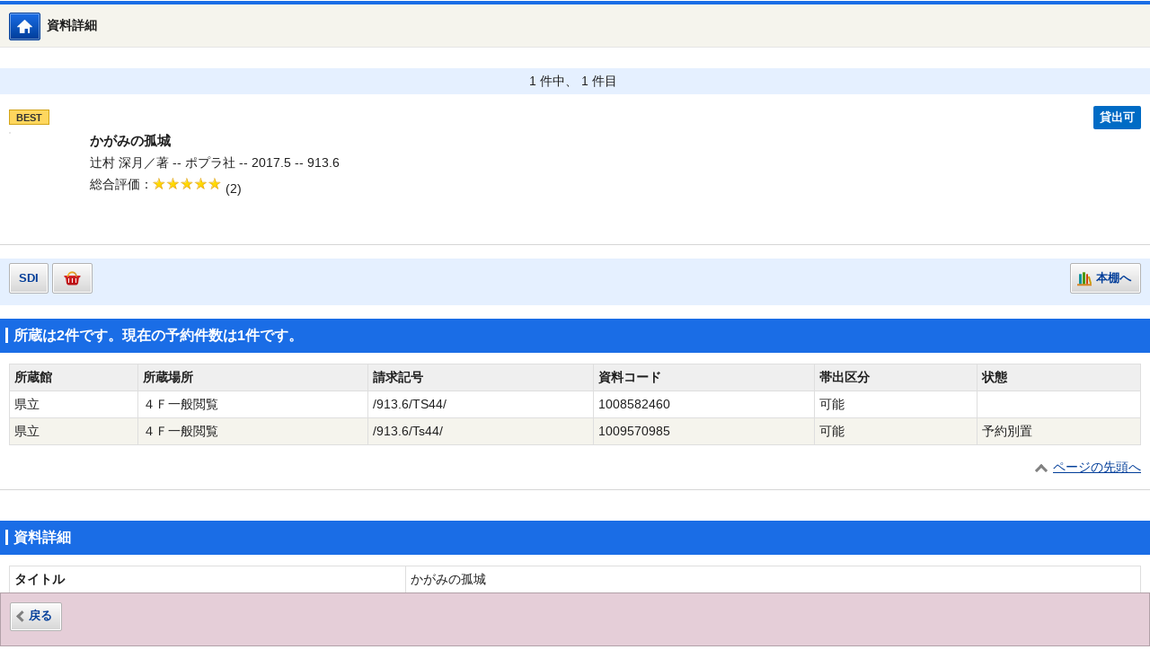

--- FILE ---
content_type: text/html;charset=UTF-8
request_url: https://www.library.pref.okinawa.jp/winj/sp/search-recommend.do
body_size: 3290
content:










<DIV id="content_area">
	<DIV id="work_area">
		
		

















<h2 class="hdgL2Ba"><span>関連資料</span></h2>
<ul class="listBookBa stripe">












<li>

<ul class="listIconBa">


<li><em class="icon best">BEST</em></li>

</ul>

<p class="title">
<a href="/winj/sp/switch-detail.do?bibid=1140084033">流浪の月</a>




<img src="https://books.google.com/books/content?id=znWqDwAAQBAJ&printsec=frontcover&img=1&zoom=5&edge=curl" alt="" oncontextmenu="return false;" ondragstart="return false;">


</p>
<p class="txt">
凪良 ゆう／著 --
東京創元社 --
2019.8 --
913.6



</p>

<dl class="listRateBa">
<dt>総合評価</dt>


<dd><em class="star45">5段階評価の4.5</em>(2)</dd>
</dl>

<ul class="listBtnBa">


</ul>
</li>











<li>

<ul class="listIconBa">


<li><em class="icon best">BEST</em></li>

</ul>

<p class="title">
<a href="/winj/sp/switch-detail.do?bibid=1101502783">そして、バトンは渡された</a>




<img src="https://books.google.com/books/content?id=IVFitAEACAAJ&printsec=frontcover&img=1&zoom=5" alt="" oncontextmenu="return false;" ondragstart="return false;">


</p>
<p class="txt">
瀬尾 まいこ／著 --
文藝春秋 --
2018.2 --
913.6



</p>

<dl class="listRateBa">
<dt>総合評価</dt>


<dd><em class="star30">5段階評価の3.0</em>(2)</dd>
</dl>

<ul class="listBtnBa">


</ul>
</li>











<li>

<ul class="listIconBa">


<li><em class="icon best">BEST</em></li>

</ul>

<p class="title">
<a href="/winj/sp/switch-detail.do?bibid=1101353134">コンビニ人間</a>




<img src="https://books.google.com/books/content?id=ZgUFvgAACAAJ&printsec=frontcover&img=1&zoom=5" alt="" oncontextmenu="return false;" ondragstart="return false;">


</p>
<p class="txt">
村田 沙耶香／著 --
文藝春秋 --
2016.7 --
913.6



</p>

<dl class="listRateBa">
<dt>総合評価</dt>


<dd><em class="star40">5段階評価の4.0</em>(2)</dd>
</dl>

<ul class="listBtnBa">


</ul>
</li>











<li>

<ul class="listIconBa">


<li><em class="icon best">BEST</em></li>

</ul>

<p class="title">
<a href="/winj/sp/switch-detail.do?bibid=1140134740">クスノキの番人</a>




<img src="https://books.google.com/books/content?id=rAlszQEACAAJ&printsec=frontcover&img=1&zoom=5" alt="" oncontextmenu="return false;" ondragstart="return false;">


</p>
<p class="txt">
東野 圭吾／著 --
実業之日本社 --
2020.3 --
913.6



</p>

<dl class="listRateBa">
<dt>総合評価</dt>


<dd><em class="star40">5段階評価の4.0</em>(2)</dd>
</dl>

<ul class="listBtnBa">


</ul>
</li>











<li>

<ul class="listIconBa">


<li><em class="icon best">BEST</em></li>

</ul>

<p class="title">
<a href="/winj/sp/switch-detail.do?bibid=1140072602">店長がバカすぎて</a>




<img src="https://books.google.com/books/content?id=g0cdyAEACAAJ&printsec=frontcover&img=1&zoom=5" alt="" oncontextmenu="return false;" ondragstart="return false;">


</p>
<p class="txt">
早見 和真／[著] --
角川春樹事務所 --
2019.7 --
913.6



</p>

<dl class="listRateBa">
<dt>総合評価</dt>


<dd><em class="star45">5段階評価の4.5</em>(4)</dd>
</dl>

<ul class="listBtnBa">


</ul>
</li>












</ul>
<p class="linkPagetop"><a href="#top">ページの先頭へ</a></p>


	</DIV>
</DIV>
